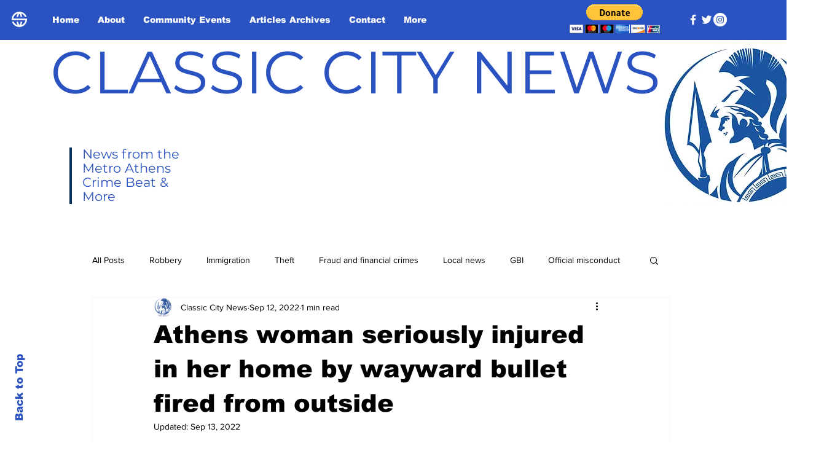

--- FILE ---
content_type: text/html; charset=utf-8
request_url: https://www.google.com/recaptcha/api2/aframe
body_size: 267
content:
<!DOCTYPE HTML><html><head><meta http-equiv="content-type" content="text/html; charset=UTF-8"></head><body><script nonce="HrKUA4Mn1hHSUOCnYEzthQ">/** Anti-fraud and anti-abuse applications only. See google.com/recaptcha */ try{var clients={'sodar':'https://pagead2.googlesyndication.com/pagead/sodar?'};window.addEventListener("message",function(a){try{if(a.source===window.parent){var b=JSON.parse(a.data);var c=clients[b['id']];if(c){var d=document.createElement('img');d.src=c+b['params']+'&rc='+(localStorage.getItem("rc::a")?sessionStorage.getItem("rc::b"):"");window.document.body.appendChild(d);sessionStorage.setItem("rc::e",parseInt(sessionStorage.getItem("rc::e")||0)+1);localStorage.setItem("rc::h",'1768841402085');}}}catch(b){}});window.parent.postMessage("_grecaptcha_ready", "*");}catch(b){}</script></body></html>